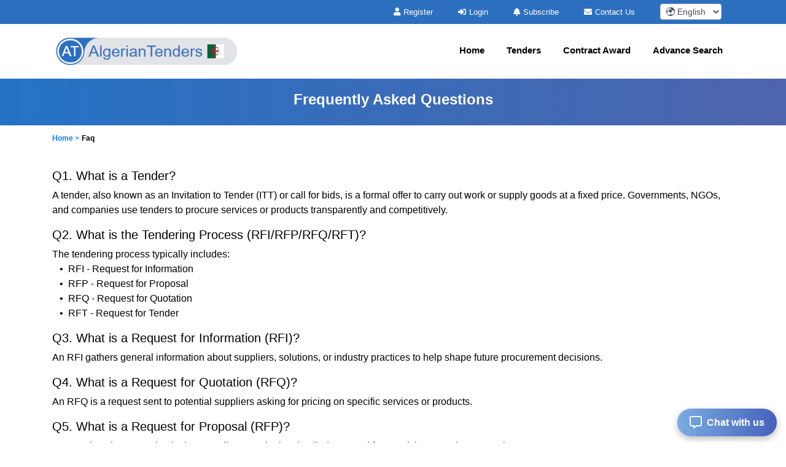

--- FILE ---
content_type: text/html; charset=UTF-8
request_url: https://www.algeriantenders.com/faq.php
body_size: 6966
content:

<!DOCTYPE html>
<html lang="en-US">
	<head>
		<!-- Meta setup -->
		<meta charset="UTF-8">
		<meta http-equiv="X-UA-Compatible" content="IE=edge">
		<meta name="viewport" content="width=device-width, initial-scale=1, shrink-to-fit=no">

		<title>Tenders FAQ | Tenders Question and Answers | Online Tender Experts</title>
		<meta name="description" content="Tenders FAQ, Best tenders website for answers to queries on tenders, bids & RFP. Answers from tenders experts, free advice & opinion on government tenders.">
		<meta name="keywords" content="AlgerianTenders">
		
		<link rel="alternate" href="https://www.algeriantenders.com/faq.php" hreflang="en-DZ"/>
		<link rel="alternate" href="https://www.algeriantenders.com/faq.php" hreflang="x-default" />
				<link rel="canonical" href="https://www.algeriantenders.com/faq.php" />
				  
		<!-- Open Graph Meta Tags -->
		<meta property="og:title" content="Tenders FAQ | Tenders Question and Answers | Online Tender Experts" />
		<meta property="og:description" content="Tenders FAQ, Best tenders website for answers to queries on tenders, bids & RFP. Answers from tenders experts, free advice & opinion on government tenders." />
		<meta property="og:url" content="https://www.algeriantenders.com/faq.php" />
		<meta property="og:type" content="website" />
		<meta property="og:image" content="https://www.algeriantenders.com/assets/images/logo.png" />

		<!-- Twitter Meta Tags -->
		<meta name="twitter:card" content="summary" />
		<meta name="twitter:title" content="Tenders FAQ | Tenders Question and Answers | Online Tender Experts" />
		<meta name="twitter:description" content="Tenders FAQ, Best tenders website for answers to queries on tenders, bids & RFP. Answers from tenders experts, free advice & opinion on government tenders." />
		<meta name="twitter:image" content="https://www.algeriantenders.com/assets/images/logo.png" />
		
		<!-- Fav Icon -->
		<link rel="icon" href="https://www.algeriantenders.com/assets/images/favicon.ico" />	

		<!-- Include Bootstrap -->
		<link rel="stylesheet" href="https://www.algeriantenders.com/assets/css/owl.carousel.css" defer/>
		<link rel="stylesheet" href="https://www.algeriantenders.com/assets/css/owl.theme.css" defer/>
		<link rel="stylesheet" href="https://www.algeriantenders.com/assets/css/bootstrap.min.css" />
		<link rel="stylesheet" type="text/css" href="https://www.algeriantenders.com/assets/css/select2.min.css" defer>
		
		<!-- Main StyleSheet -->
		<link rel="stylesheet" href="https://www.algeriantenders.com/assets/css/style.css"  defer/>	
		
		<!-- Responsive CSS -->
		<link rel="stylesheet" href="https://www.algeriantenders.com/assets/css/responsive.css" defer/>	
		<link rel="stylesheet" href="https://www.algeriantenders.com/assets/parsley/parsley.css" defer/>

		<!-- Fontawesome CSS -->
		<link rel="stylesheet" href="https://www.algeriantenders.com/assets/css/all.min.css" defer/>

		<script src="https://www.algeriantenders.com/assets/js/jquery-3.5.1.min.js" ></script> 

		<script async src="https://www.googletagmanager.com/gtag/js?id=G-M2Y5P78F2G"></script>
<script>
  window.dataLayer = window.dataLayer || [];
  function gtag(){dataLayer.push(arguments);}
  gtag('js', new Date());
  gtag('config', 'G-M2Y5P78F2G');
</script>
		<script type="application/ld+json">
		{
		  "@context": "https://schema.org",
		  "@type": "Organization",
		  "name": "AlgerianTenders",
		  "logo": "https://www.algeriantenders.com/assets/images/logo.png",
		  "url": "https://www.algeriantenders.com/",
		  "address": {
		    "@type": "PostalAddress",
		    "addressCountry": "DZ"
		  }
		}
		</script>
 
		<script type="application/ld+json">
		{
		  "@context": "https://schema.org",
		  "@type": "WebSite",
		  "name": "AlgerianTenders",
		  "url": "https://www.algeriantenders.com/",
		  "potentialAction": {
		    "@type": "SearchAction",
		    "target": "https://www.algeriantenders.com/tenders/search?q={search_term_string}",
		    "query-input": "required name=search_term_string"
		  }
		}
		</script>

		<script type="application/ld+json">
{
    "@context": "https://schema.org",
    "@type": "BreadcrumbList",
    "itemListElement": [
        {
            "@type": "ListItem",
            "position": 1,
            "name": "Home",
            "item": "https://www.algeriantenders.com/"
        },
        {
            "@type": "ListItem",
            "position": 2,
            "name": "FAQ",
            "item": "https://www.algeriantenders.com/faq.php"
        }
    ]
}</script>

		
		<script type="text/javascript">
		  var includedLanguages = "af,sq,am,ar,hy,az,eu,be,bn,bs,bg,ca,ceb,ny,zh-CN,zh-TW,co,hr,cs,da,nl,en,eo,et,tl,fi,fr,fy,gl,ka,de,el,gu,ht,ha,haw,iw,hi,hmn,hu,is,ig,id,ga,it,ja,jw,kn,kk,km,rw,ko,ku,ky,lo,la,lv,lt,lb,mk,mg,ms,ml,mt,mi,mr,mn,my,ne,no,or,ps,fa,pl,pt,pa,ro,ru,sm,gd,sr,st,sn,sd,si,sk,sl,so,es,su,sw,sv,tg,ta,tt,te,th,tr,tk,uk,ur,ug,uz,vi,cy,xh,yi,yo,zu";

		  function changeLanguage(selectedLang) {
			  const interval = setInterval(function () {
			    const combo = document.querySelector(".goog-te-combo");
			    if (combo) {
			      combo.value = selectedLang;
			      combo.dispatchEvent(new Event("change"));
			      clearInterval(interval);
			    }
			  }, 100); // check every 100ms
			}

			function loadGoogleTranslateScript(callback) {
			  if (!window.googleTranslateElementInit) {
			    window.googleTranslateElementInit = function () {
			      new google.translate.TranslateElement({
			        pageLanguage: 'en',
			        includedLanguages: includedLanguages,
			        autoDisplay: false
			      }, 'google_translate_element');

			      if (callback) callback();
			    };

			    var script = document.createElement("script");
			    script.src = "//translate.google.com/translate_a/element.js?cb=googleTranslateElementInit";
			    document.head.appendChild(script);
			  } else if (callback) {
			    callback();
			  }
			}

			document.addEventListener("DOMContentLoaded", function () {
			  const dropdown = document.getElementById("custom-lang-dropdown");
			  const savedLang = localStorage.getItem("selectedLanguage");

			  loadGoogleTranslateScript(function () {
			    document.getElementById("google_translate_element").style.display = "block";

			    if (savedLang) {
			      dropdown.value = savedLang;
			      changeLanguage(savedLang);
			    }

			    dropdown.addEventListener("change", function () {
			      const selectedLang = this.value;
			      localStorage.setItem("selectedLanguage", selectedLang);
			      changeLanguage(selectedLang);
			    });
			  });
			});

		</script>
	</head>
<body>	
<style type="text/css">
.head-top-icon{
  font-size:13px;
  color:white;
  margin-right: 5px;
}

/* Hide default Google Translate UI */
.VIpgJd-ZVi9od-l4eHX-hSRGPd,
.goog-te-banner-frame.skiptranslate,
#goog-gt-tt,
.goog-te-gadget {
  display: none !important;
}

.notranslate, .notranslate * {
  translate: no;
}

body {
  top: 0px !important;
}

body > .skiptranslate > iframe.skiptranslate {
  display: none !important;
  visibility: hidden !important;
}
</style>    
   
<div class="head-top">
  <div class="container">
    <div class="hdt-prt">
      <div class="row">
        <div class="col-lg-4">
        </div>

        <!-- TOP BAR (Subscribe, Contact, Language) -->
        <div class="col-lg-8">
          <div class="hdt-prt1 text-right">
            <ul class="nolist">
                            <li><a href="https://www.algeriantenders.com/register.php"><i class="fa fa-user head-top-icon" aria-hidden="true"></i>Register</a></li>
              <li><a href="https://www.algeriantenders.com/login.php"><i class="fa fa-sign-in head-top-icon" aria-hidden="true"></i>Login</a></li>    
              
              <!-- ✅ Hide Subscribe in Mobile -->
              <li class="d-none d-lg-inline-block">
                <a href="https://www.algeriantenders.com/plans.php"><i class="fa fa-bell head-top-icon" aria-hidden="true"></i>Subscribe</a>
              </li>

              <li class="d-none d-sm-inline-block">
                <a href="https://www.algeriantenders.com/contact.php"><i class="fa fa-envelope head-top-icon" aria-hidden="true"></i>Contact Us</a>
              </li>

                            <!-- ✅ Language dropdown always visible -->
              <li style="padding: 0px 20px;">
                <select aria-label="select your language" class="form-control form-control-sm notranslate"
                  id="custom-lang-dropdown"
                  style="width:100px; display:inline-block; padding:.2rem .3rem; height:auto;">
                                      <option class="notranslate" value="af" >
                      🌍 Afrikaans                    </option>
                                      <option class="notranslate" value="sq" >
                      🌍 Albanian                    </option>
                                      <option class="notranslate" value="am" >
                      🌍 Amharic                    </option>
                                      <option class="notranslate" value="ar" >
                      🌍 Arabic                    </option>
                                      <option class="notranslate" value="hy" >
                      🌍 Armenian                    </option>
                                      <option class="notranslate" value="az" >
                      🌍 Azerbaijani                    </option>
                                      <option class="notranslate" value="eu" >
                      🌍 Basque                    </option>
                                      <option class="notranslate" value="be" >
                      🌍 Belarusian                    </option>
                                      <option class="notranslate" value="bn" >
                      🌍 Bengali                    </option>
                                      <option class="notranslate" value="bs" >
                      🌍 Bosnian                    </option>
                                      <option class="notranslate" value="bg" >
                      🌍 Bulgarian                    </option>
                                      <option class="notranslate" value="ca" >
                      🌍 Catalan                    </option>
                                      <option class="notranslate" value="ceb" >
                      🌍 Cebuano                    </option>
                                      <option class="notranslate" value="ny" >
                      🌍 Chichewa                    </option>
                                      <option class="notranslate" value="zh-CN" >
                      🌍 Chinese (Simplified)                    </option>
                                      <option class="notranslate" value="zh-TW" >
                      🌍 Chinese (Traditional)                    </option>
                                      <option class="notranslate" value="co" >
                      🌍 Corsican                    </option>
                                      <option class="notranslate" value="hr" >
                      🌍 Croatian                    </option>
                                      <option class="notranslate" value="cs" >
                      🌍 Czech                    </option>
                                      <option class="notranslate" value="da" >
                      🌍 Danish                    </option>
                                      <option class="notranslate" value="nl" >
                      🌍 Dutch                    </option>
                                      <option class="notranslate" value="en" selected>
                      🌍 English                    </option>
                                      <option class="notranslate" value="eo" >
                      🌍 Esperanto                    </option>
                                      <option class="notranslate" value="et" >
                      🌍 Estonian                    </option>
                                      <option class="notranslate" value="tl" >
                      🌍 Filipino                    </option>
                                      <option class="notranslate" value="fi" >
                      🌍 Finnish                    </option>
                                      <option class="notranslate" value="fr" >
                      🌍 French                    </option>
                                      <option class="notranslate" value="fy" >
                      🌍 Frisian                    </option>
                                      <option class="notranslate" value="gl" >
                      🌍 Galician                    </option>
                                      <option class="notranslate" value="ka" >
                      🌍 Georgian                    </option>
                                      <option class="notranslate" value="de" >
                      🌍 German                    </option>
                                      <option class="notranslate" value="el" >
                      🌍 Greek                    </option>
                                      <option class="notranslate" value="gu" >
                      🌍 Gujarati                    </option>
                                      <option class="notranslate" value="ht" >
                      🌍 Haitian Creole                    </option>
                                      <option class="notranslate" value="ha" >
                      🌍 Hausa                    </option>
                                      <option class="notranslate" value="haw" >
                      🌍 Hawaiian                    </option>
                                      <option class="notranslate" value="iw" >
                      🌍 Hebrew                    </option>
                                      <option class="notranslate" value="hi" >
                      🌍 Hindi                    </option>
                                      <option class="notranslate" value="hmn" >
                      🌍 Hmong                    </option>
                                      <option class="notranslate" value="hu" >
                      🌍 Hungarian                    </option>
                                      <option class="notranslate" value="is" >
                      🌍 Icelandic                    </option>
                                      <option class="notranslate" value="ig" >
                      🌍 Igbo                    </option>
                                      <option class="notranslate" value="id" >
                      🌍 Indonesian                    </option>
                                      <option class="notranslate" value="ga" >
                      🌍 Irish                    </option>
                                      <option class="notranslate" value="it" >
                      🌍 Italian                    </option>
                                      <option class="notranslate" value="ja" >
                      🌍 Japanese                    </option>
                                      <option class="notranslate" value="jw" >
                      🌍 Javanese                    </option>
                                      <option class="notranslate" value="kn" >
                      🌍 Kannada                    </option>
                                      <option class="notranslate" value="kk" >
                      🌍 Kazakh                    </option>
                                      <option class="notranslate" value="km" >
                      🌍 Khmer                    </option>
                                      <option class="notranslate" value="rw" >
                      🌍 Kinyarwanda                    </option>
                                      <option class="notranslate" value="ko" >
                      🌍 Korean                    </option>
                                      <option class="notranslate" value="ku" >
                      🌍 Kurdish (Kurmanji)                    </option>
                                      <option class="notranslate" value="ky" >
                      🌍 Kyrgyz                    </option>
                                      <option class="notranslate" value="lo" >
                      🌍 Lao                    </option>
                                      <option class="notranslate" value="la" >
                      🌍 Latin                    </option>
                                      <option class="notranslate" value="lv" >
                      🌍 Latvian                    </option>
                                      <option class="notranslate" value="lt" >
                      🌍 Lithuanian                    </option>
                                      <option class="notranslate" value="lb" >
                      🌍 Luxembourgish                    </option>
                                      <option class="notranslate" value="mk" >
                      🌍 Macedonian                    </option>
                                      <option class="notranslate" value="mg" >
                      🌍 Malagasy                    </option>
                                      <option class="notranslate" value="ms" >
                      🌍 Malay                    </option>
                                      <option class="notranslate" value="ml" >
                      🌍 Malayalam                    </option>
                                      <option class="notranslate" value="mt" >
                      🌍 Maltese                    </option>
                                      <option class="notranslate" value="mi" >
                      🌍 Maori                    </option>
                                      <option class="notranslate" value="mr" >
                      🌍 Marathi                    </option>
                                      <option class="notranslate" value="mn" >
                      🌍 Mongolian                    </option>
                                      <option class="notranslate" value="my" >
                      🌍 Myanmar (Burmese)                    </option>
                                      <option class="notranslate" value="ne" >
                      🌍 Nepali                    </option>
                                      <option class="notranslate" value="no" >
                      🌍 Norwegian                    </option>
                                      <option class="notranslate" value="or" >
                      🌍 Odia (Oriya)                    </option>
                                      <option class="notranslate" value="ps" >
                      🌍 Pashto                    </option>
                                      <option class="notranslate" value="fa" >
                      🌍 Persian                    </option>
                                      <option class="notranslate" value="pl" >
                      🌍 Polish                    </option>
                                      <option class="notranslate" value="pt" >
                      🌍 Portuguese                    </option>
                                      <option class="notranslate" value="pa" >
                      🌍 Punjabi                    </option>
                                      <option class="notranslate" value="ro" >
                      🌍 Romanian                    </option>
                                      <option class="notranslate" value="ru" >
                      🌍 Russian                    </option>
                                      <option class="notranslate" value="sm" >
                      🌍 Samoan                    </option>
                                      <option class="notranslate" value="gd" >
                      🌍 Scots Gaelic                    </option>
                                      <option class="notranslate" value="sr" >
                      🌍 Serbian                    </option>
                                      <option class="notranslate" value="st" >
                      🌍 Sesotho                    </option>
                                      <option class="notranslate" value="sn" >
                      🌍 Shona                    </option>
                                      <option class="notranslate" value="sd" >
                      🌍 Sindhi                    </option>
                                      <option class="notranslate" value="si" >
                      🌍 Sinhala                    </option>
                                      <option class="notranslate" value="sk" >
                      🌍 Slovak                    </option>
                                      <option class="notranslate" value="sl" >
                      🌍 Slovenian                    </option>
                                      <option class="notranslate" value="so" >
                      🌍 Somali                    </option>
                                      <option class="notranslate" value="es" >
                      🌍 Spanish                    </option>
                                      <option class="notranslate" value="su" >
                      🌍 Sundanese                    </option>
                                      <option class="notranslate" value="sw" >
                      🌍 Swahili                    </option>
                                      <option class="notranslate" value="sv" >
                      🌍 Swedish                    </option>
                                      <option class="notranslate" value="tg" >
                      🌍 Tajik                    </option>
                                      <option class="notranslate" value="ta" >
                      🌍 Tamil                    </option>
                                      <option class="notranslate" value="tt" >
                      🌍 Tatar                    </option>
                                      <option class="notranslate" value="te" >
                      🌍 Telugu                    </option>
                                      <option class="notranslate" value="th" >
                      🌍 Thai                    </option>
                                      <option class="notranslate" value="tr" >
                      🌍 Turkish                    </option>
                                      <option class="notranslate" value="tk" >
                      🌍 Turkmen                    </option>
                                      <option class="notranslate" value="uk" >
                      🌍 Ukrainian                    </option>
                                      <option class="notranslate" value="ur" >
                      🌍 Urdu                    </option>
                                      <option class="notranslate" value="ug" >
                      🌍 Uyghur                    </option>
                                      <option class="notranslate" value="uz" >
                      🌍 Uzbek                    </option>
                                      <option class="notranslate" value="vi" >
                      🌍 Vietnamese                    </option>
                                      <option class="notranslate" value="cy" >
                      🌍 Welsh                    </option>
                                      <option class="notranslate" value="xh" >
                      🌍 Xhosa                    </option>
                                      <option class="notranslate" value="yi" >
                      🌍 Yiddish                    </option>
                                      <option class="notranslate" value="yo" >
                      🌍 Yoruba                    </option>
                                      <option class="notranslate" value="zu" >
                      🌍 Zulu                    </option>
                                  </select>
              </li>

              <!-- Hidden Google Translate element -->
              <li style="display:none; list-style:none;">
                <div id="google_translate_element"></div>
              </li>
            </ul>
          </div>
        </div>

        
      </div>
    </div>
  </div>
</div> 

<!-- NAVIGATION -->
<header class="header-area sticky-header">
  <div class="hdr-wrpp">
    <div class="hdr-par001">
      <nav class="navbar navbar-expand-lg main-nav-area navbar-dark">
        <div class="container"> 
          <a href="https://www.algeriantenders.com/">
            <img src="https://www.algeriantenders.com/assets/images/logo.png" loading="lazy" class="nav-logo" alt="AlgerianTenders logo">
          </a>

          <button class="hamburger hamburger--collapse navbar-toggler" type="button"
            data-toggle="collapse" data-target="#navbarNavAltMarkup"
            aria-controls="navbarNavAltMarkup" aria-expanded="false" aria-label="Toggle navigation">
            <span class="hamburger-box">
              <span class="hamburger-inner"></span>
            </span>
          </button>

          <div class="collapse navbar-collapse" id="navbarNavAltMarkup">

            


            <ul class="navbar-nav ml-auto nolist">

              <li class="nav-item"><a class="nav-link" href="https://www.algeriantenders.com/">Home</a></li>
              <li class="nav-item"><a class="nav-link" href="https://www.algeriantenders.com/tenders.php">Tenders</a></li>
              <li class="nav-item"><a class="nav-link" href="https://www.algeriantenders.com/contract-awards/">Contract Award</a></li>
              <li class="nav-item"><a class="nav-link" href="https://www.algeriantenders.com/search-tender.php">Advance Search</a></li>
              
                          </ul>



          </div>
        </div>
      </nav>            
    </div>          
  </div>
</header><script type="text/javascript">
var siteUrl='https://www.algeriantenders.com/';
</script>
<!--register-area start -->
<section class="register-area">
	<div class="container">
		<div class="reg-upper">
			<h1>Frequently Asked Questions</h1>
					</div>
	</div>
</section>
<!--register-area end -->

<!-- Breadcrumb -->
<div class="container">
  <div class="login-upper mb-2 pt-2">
      <ul class="nolist">
          <li><a href="https://www.algeriantenders.com/" class="text-primary">Home > </a></li>
          <li>Faq</li>
      </ul>
  </div>
</div>

<!-- Content 1 start -->
<!-- Content 1 end -->

<!-- question-area start -->
<section class="question-area">
	<div class="container">
		<div class="question-upper">
		</div>
		<div class="row">
			<div class="col-lg-12">
				<div>
					<h5>Q1. What is a Tender?</h5>
				    <p>A tender, also known as an Invitation to Tender (ITT) or call for bids, is a formal offer to carry out work or supply goods at a fixed price. Governments, NGOs, and companies use tenders to procure services or products transparently and competitively.</p>
				</div>
			</div>
			<div class="col-lg-12">
				<div>
					<h5>Q2. What is the Tendering Process (RFI/RFP/RFQ/RFT)?</h5>
					<p>The tendering process typically includes:<br>					
						&nbsp;&nbsp; • &nbsp;RFI - Request for Information<br>
						&nbsp;&nbsp; • &nbsp;RFP - Request for Proposal<br>
						&nbsp;&nbsp; • &nbsp;RFQ - Request for Quotation<br>
						&nbsp;&nbsp; • &nbsp;RFT - Request for Tender<br> 
				    </p>
					
				</div>
			</div>
			<div class="col-lg-12">
				<div>
					<h5>Q3. What is a Request for Information (RFI)?</h5>
				    <p>An RFI gathers general information about suppliers, solutions, or industry practices to help shape future procurement decisions. </p>
				</div>
			</div>
			<div class="col-lg-12">
				<div>
				    <h5>Q4. What is a Request for Quotation (RFQ)?</h5>
				    <p>An RFQ is a request sent to potential suppliers asking for pricing on specific services or products.</p>
				</div>
			</div>
			<div class="col-lg-12">
				<div>
					<h5>Q5. What is a Request for Proposal (RFP)?</h5>
				    <p>An RFP is a document that invites suppliers to submit a detailed proposal for supplying a product or service.</p>
				</div>
			</div>
			<div class="col-lg-12">
				<div>
					<h5>Q6. Why should I use AlgerianTenders?</h5>
				    <p>AlgerianTenders offers daily updated public and private sector tenders, streamlined access to procurement information, and categorized listings for easy navigation.</p>
				</div>
			</div>
			<div class="col-lg-12">
				<div>
					<h5>Q7. How often are tenders updated on the website?</h5>
				    <p>Tenders are updated daily to ensure users receive the latest procurement opportunities.</p>
				</div>
			</div>
			<div class="col-lg-12">
				<div>
					<h5>Q8. How can I publish a tender in Algerian?</h5>
				    <p>To publish your tender on AlgerianTenders, please contact us or <a href="https://www.algeriantenders.com/register.php">click here</a> to submit your notice for listing.</p>
				</div>
			</div>
			<div class="col-lg-12">
				<div>
					<h5>Q9. Does AlgerianTenders cover government and private tenders?</h5>
				    <p>Yes, we cover both government-issued and private sector tenders from across Algerian.</p>
				</div>
			</div>
			<div class="col-lg-12">
				<div>
					<h5>Q10. How do I contact AlgerianTenders for support?</h5>
				    <p>You can reach us via the <a href="https://www.algeriantenders.com/contact.php">Contact Us</a> page on our website or email us at info@algeriantenders.com.</p>
				</div>
			</div>
		</div>
	</div>
</section>
<!-- question-area end -->
 
<!-- FAQ Page Schema -->
<script type="application/ld+json">
 {
  "@context": "https://schema.org",
  "@type": "FAQPage",
  "mainEntity": [
    {
      "@type": "Question",
      "name": "What is a Tender?",
      "acceptedAnswer": {
        "@type": "Answer",
        "text": "A tender, also known as an Invitation to Tender (ITT) or call for bids, is a formal offer to carry out work or supply goods at a fixed price. Governments, NGOs, and companies use tenders to procure services or products transparently and competitively."
      }
    },
    {
      "@type": "Question",
      "name": "What is the Tendering Process (RFI/RFP/RFQ/RFT)?",
      "acceptedAnswer": {
        "@type": "Answer",
        "text": "The tendering process includes RFI (Request for Information), RFQ (Request for Quotation), RFP (Request for Proposal), and RFT (Request for Tender), each serving a specific purpose in procurement."
      }
    },
    {
      "@type": "Question",
      "name": "What is a Request for Information (RFI)?",
      "acceptedAnswer": {
        "@type": "Answer",
        "text": "A Request for Information (RFI) is used to collect broad information from suppliers and understand available solutions before launching a formal procurement process."
      }
    },
    {
      "@type": "Question",
      "name": "What is a Request for Quotation (RFQ)?",
      "acceptedAnswer": {
        "@type": "Answer",
        "text": "A Request for Quotation (RFQ) is a document sent to suppliers to obtain pricing and terms for specific services or products."
      }
    },
    {
      "@type": "Question",
      "name": "What is a Request for Proposal (RFP)?",
      "acceptedAnswer": {
        "@type": "Answer",
        "text": "A Request for Proposal (RFP) invites suppliers to submit detailed business proposals for delivering a specific product, service, or solution."
      }
    },
    {
      "@type": "Question",
      "name": "Why should I use AlgerianTenders?",
      "acceptedAnswer": {
        "@type": "Answer",
        "text": "AlgerianTenders offers daily updated public and private sector tenders, categorized listings, and comprehensive procurement information to help businesses find new opportunities."
      }
    },
    {
      "@type": "Question",
      "name": "How often are tenders updated on the website?",
      "acceptedAnswer": {
        "@type": "Answer",
        "text": "Tenders are updated daily to ensure our users get access to the most recent procurement notices."
      }
    },
    {
      "@type": "Question",
      "name": "How can I publish a tender in Algerian?",
      "acceptedAnswer": {
        "@type": "Answer",
        "text": "To publish a tender in Algerian, please visit our 'Publish Tenders' page or contact our support team via the Contact Us page for assistance."
      }
    },
    {
      "@type": "Question",
      "name": "Does AlgerianTenders cover government and private tenders?",
      "acceptedAnswer": {
        "@type": "Answer",
        "text": "Yes, AlgerianTenders includes both government procurement notices and private sector tender opportunities."
      }
    },
    {
      "@type": "Question",
      "name": "How do I contact AlgerianTenders for support?",
      "acceptedAnswer": {
        "@type": "Answer",
        "text": "You can contact AlgerianTenders through our website Contact Us page or by emailing info@algeriantenders.com."
      }
    }
  ]
 }
</script>
<!-- FAQ Page Schema end-->



<!-- FAQ JavaScript -->
<script>
$(document).ready(function() {
    // Enhanced collapse functionality
    $('.collapse').on('show.bs.collapse', function() {
        $(this).prev('.faq-card-header').find('.faq-question').removeClass('collapsed');
        $(this).prev('.faq-card-header').addClass('active');
    });
    
    $('.collapse').on('hide.bs.collapse', function() {
        $(this).prev('.faq-card-header').find('.faq-question').addClass('collapsed');
        $(this).prev('.faq-card-header').removeClass('active');
    });

    // Optional: Auto-expand first FAQ item
    $('#collapse1').collapse('show');

    // Optional: Smooth scroll to FAQ item when opened
    $('.faq-question').on('click', function() {
        setTimeout(function() {
            var target = $(this).closest('.faq-card');
            if (target.length) {
                $('html, body').animate({
                    scrollTop: target.offset().top - 100
                }, 300);
            }
        }.bind(this), 350);
    });
});
</script>

<!-- Content 2 start -->
<!-- Content 2 end --> 




<div class="open-chat-button" id="chat-button"><i class="far fa-comment-alt fa-lg"  ></i>&nbsp;&nbsp;Chat with us</div>
<script type="text/javascript">
  $("#chat-button").click(function () {
    $('#chat-button').hide();
    $.getScript("//code.jivosite.com/widget/8tchfv3pFN");
  })
</script>

<!-- footer-area start -->
<div class="footer-area">
	<div class="overlay">
		<div class="container">
			<div class="row">
				<div class="col-lg col-md-6">
					<div class="footer-item">
						<h2 class="footer-item-style">Home</h2>
						<ul class="nolist">
							<li><a href="https://www.algeriantenders.com/tenders.php">All Tenders</a></li>
							<li><a href="https://www.algeriantenders.com/contract-awards/">All Contract Awards</a></li>
							<li><a href="https://www.algeriantenders.com/search-tender.php">Advance Search</a></li>	
							<li><a href="https://www.algeriantenders.com/blogs/">Blogs</a></li>
							<li><a href="https://www.algeriantenders.com/advertise-tenders.php">Tenders Posted by Purchasers</a></li>
							<li><a href="https://www.algeriantenders.com/public-procurement.php">Algerian Public Procurement</a></li>
							<li><a href="https://www.algeriantenders.com/publish-tender.php">Publish Tenders</a></li>
							<li><a href="https://www.algeriantenders.com/partner-program.php">Partner Program</a></li>
							<li><a href="https://www.algeriantenders.com/sitemap.php">Sitemap</a></li>
							<!-- <li><a href="https://www.algeriantenders.com/sectors.php">All Categories</a></li> -->
						</ul>
					</div>
				</div>
				<div class="col-lg col-md-6">
					<div class="footer-item">
						<h2 class="footer-item-style">Important Links</h2>
						<ul class="nolist">
							<li><a href="https://www.algeriantenders.com/login.php">Login</a></li>
							<li><a href="https://www.algeriantenders.com/register.php">Register</a></li>
							<li><a href="https://www.algeriantenders.com/plans.php">View Plans</a></li>
							<li><a href="https://www.algeriantenders.com/about-us.php">About Us</a></li>
                            <li><a href="https://www.algeriantenders.com/contact.php">Contact Us</a></li>
                            <li><a href="https://www.algeriantenders.com/services.php">Services</a></li>
							<li><a href="https://www.algeriantenders.com/faq.php">FAQ</a></li>
							<li><a href="https://www.algeriantenders.com/terms-condition.php">Terms & Conditions</a></li>
	                        <li><a href="https://www.algeriantenders.com/privacy-policy.php">Privacy Policy</a></li>	                        
						</ul>
					</div>
				</div>
				<div class="col-lg col-md-6">
					<div class="footer-item">
						<h2 class="footer-item-style">Tenders By</h2>
						<ul class="nolist">
							<li><a href="https://www.algeriantenders.com/authority/">Authorities</a></li>
							<li><a href="https://www.algeriantenders.com/sectors.php">Sectors</a></li>
							<li><a href="https://www.algeriantenders.com/products-services/">Products and Services</a></li>
							<li><a href="https://www.algeriantenders.com/keywords/">Keywords</a></li>								
						</ul>
					</div>
				</div>
				<div class="col-lg col-md-6">
					<div class="footer-item text-lg-right">
						<p><i class="fas fa-envelope"></i>info@algeriantenders.com</p> <br />			
					</div>
				</div>
			</div>
		</div>
	</div>
</div>
<!-- footer-area end -->

<!-- copyright-area start -->
<div class="copyright-area">
    <div class="container">
        <div class="row">
            <div class="col-md-12">
                <div class="copy-cont">
                     <p> Copyright &copy; 2014-2026&nbsp;<span class="text-color"></span>
                     	<a href="https://www.algeriantenders.com/">AlgerianTenders.com.</a> All Rights Reserved.</p>
                </div>
            </div>           
        </div>
    </div>
</div>
<!-- copyright-area end -->

<!-- Bootstrap Propper jQuery -->
<script src="https://www.algeriantenders.com/assets/js/popper.js"></script>

<!-- Bootstrap jQuery -->
<script src="https://www.algeriantenders.com/assets/js/bootstrap.js"></script>
<script src="https://www.algeriantenders.com/assets/js/owl.carousel.min.js"></script>
<script src="https://www.algeriantenders.com/assets/js/parsley.min.js"></script>

<!-- Custom jQuery -->
<script src="https://www.algeriantenders.com/assets/js/scripts.js"></script>

<!-- Scroll-Top button -->
<a href="#" class="scrolltotop"><i class="fas fa-angle-up"></i></a>
		
	</body>
</html>